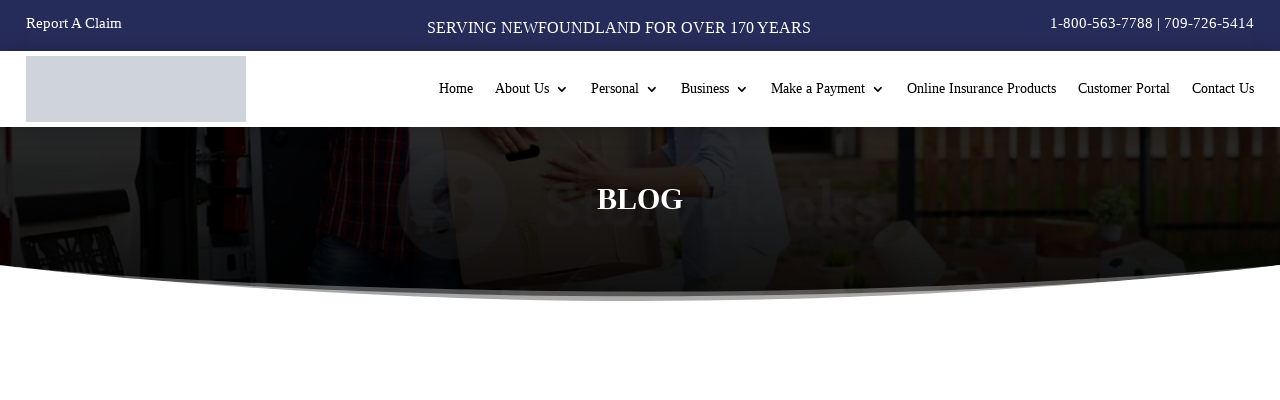

--- FILE ---
content_type: text/css
request_url: https://crosbiejob.ca/wp-content/litespeed/ucss/816975244beacdbd9d79adb201168795.css?ver=81f39
body_size: 191
content:
.wpcf7 .screen-reader-response{position:absolute;overflow:hidden;clip:rect(1px,1px,1px,1px);clip-path:inset(50%);height:1px;width:1px;margin:-1px;padding:0;border:0;word-wrap:normal!important}.wpcf7 form .wpcf7-response-output{margin:2em .5em 1em;padding:.2em 1em;border:2px solid #00a0d2}.wpcf7 form.init .wpcf7-response-output{display:none}.wpcf7-form-control-wrap{position:relative}.wpcf7 .wpcf7-submit:disabled{cursor:not-allowed}.wpcf7 input[type=email],.wpcf7 input[type=tel]{direction:ltr}body{-ms-overflow-style:scrollbar}.sticky-popup{position:fixed;visibility:hidden;z-index:999999}.sticky-popup .popup-header{padding:10px 5px 5px 10px;border:1px solid #2c5a85;cursor:pointer}.popup-title{color:#fff;font-size:18px;font-weight:700}.popup-image{float:right;padding:0 15px 0 0;margin:0;width:25px}.popup-content{width:100%;max-width:100%;overflow-x:hidden;overflow-y:auto;height:400px;background-color:#fefefe;border:1px solid hsl(0 0% 92%)}.popup-content input{max-width:95%}.popup-content p{margin:5px 0}.popup-content-pad{padding:10px}a.mainheader1{color:#fff;margin-right:1vw}.et_pb_menu_0_tb_header .et_pb_menu_inner_container>.et_pb_menu__logo-wrap .et_pb_menu__logo img{max-height:66px!important}.et_pb_row_1_tb_header.et_pb_row{padding-right:2vw!important;padding-left:2vw!important}input[type=email],input[type=tel],input[type=text],select,textarea{width:100%;padding:10px;border:1px solid #9d9da5;border-radius:5px;margin-bottom:0;max-width:680px}input.wpcf7-form-control.wpcf7-submit{background:#fff;padding:10px 35px;color:#333;border-radius:4px;border:1px solid #333;box-shadow:4px -4px #ee2140;font-weight:700}.column,.column2{float:left;padding:10px}.column{width:40%;text-align:center}.column2{width:60%}.sticky-popup{width:50%!important}.popup-content{background:#f7f8fa}span.popup-title{writing-mode:horizontal-tb!important}div#main-content{margin-top:120px}.et_pb_menu_0_tb_header .mobile_nav .mobile_menu_bar:before{color:#262c59!important}.et_pb_menu_0_tb_header.et_pb_menu .nav li ul{background:#fff!important;background-color:#fff!important}.et_pb_menu_0_tb_header.et_pb_menu .nav li ul.sub-menu{background:#fff!important}li{line-height:2}.et-menu li .sub-menu li a{padding:3px 0;width:220px}.nav li li a{font-size:13px}.et-menu li li.menu-item-has-children>a:first-child:after{top:2px}@media (min-width:981px){article{min-height:510px}}@media (max-width:768px){.sticky-popup{display:none}}.wpcf7-form-control.wpcf7-submit{cursor:pointer}.et_pb_menu.et_pb_text_align_right .menu-item{text-align:left}.nav li ul{width:300px}ul.sub-menu{overflow-y:scroll;overflow-x:hidden;max-height:60vh}.menu-item-1414 ul.sub-menu{overflow-y:inherit;overflow-x:inherit;max-height:60vh}

--- FILE ---
content_type: text/css
request_url: https://crosbiejob.ca/wp-content/et-cache/406/et-divi-dynamic-tb-31-tb-160-406-late.css
body_size: -613
content:
@font-face{font-family:ETmodules;font-display:block;src:url(//crosbiejob.ca/wp-content/themes/Divi/core/admin/fonts/modules/social/modules.eot);src:url(//crosbiejob.ca/wp-content/themes/Divi/core/admin/fonts/modules/social/modules.eot?#iefix) format("embedded-opentype"),url(//crosbiejob.ca/wp-content/themes/Divi/core/admin/fonts/modules/social/modules.woff) format("woff"),url(//crosbiejob.ca/wp-content/themes/Divi/core/admin/fonts/modules/social/modules.ttf) format("truetype"),url(//crosbiejob.ca/wp-content/themes/Divi/core/admin/fonts/modules/social/modules.svg#ETmodules) format("svg");font-weight:400;font-style:normal}